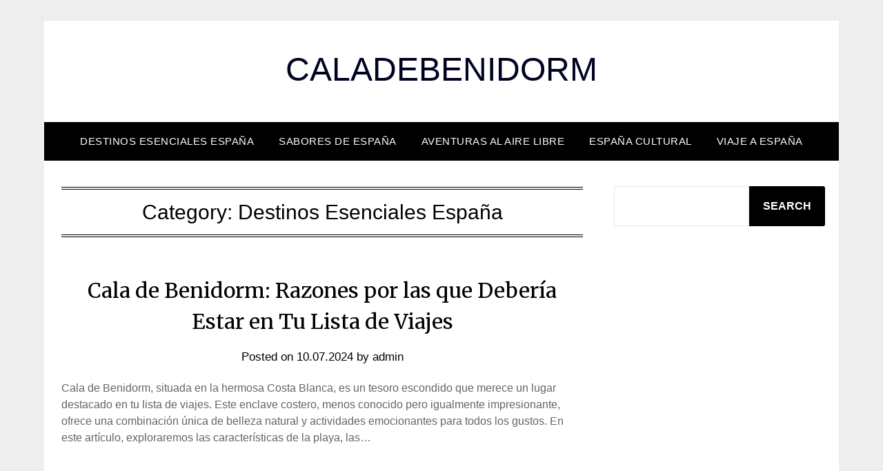

--- FILE ---
content_type: text/html; charset=UTF-8
request_url: https://caladebenidorm.com/category/destinos-esenciales-espana/
body_size: 11232
content:
<!doctype html>
<html lang="en-US">
<head>
	<meta charset="UTF-8">
	<meta name="viewport" content="width=device-width, initial-scale=1">
	<link rel="profile" href="https://gmpg.org/xfn/11">
	<meta name='robots' content='index, follow, max-image-preview:large, max-snippet:-1, max-video-preview:-1' />
	<style>img:is([sizes="auto" i], [sizes^="auto," i]) { contain-intrinsic-size: 3000px 1500px }</style>
	
	<!-- This site is optimized with the Yoast SEO plugin v23.1 - https://yoast.com/wordpress/plugins/seo/ -->
	<title>Destinos Esenciales España Архіви - CALADEBENIDORM</title>
	<link rel="canonical" href="https://caladebenidorm.com/category/destinos-esenciales-espana/" />
	<link rel="next" href="https://caladebenidorm.com/category/destinos-esenciales-espana/page/2/" />
	<meta property="og:locale" content="en_US" />
	<meta property="og:type" content="article" />
	<meta property="og:title" content="Destinos Esenciales España Архіви - CALADEBENIDORM" />
	<meta property="og:url" content="https://caladebenidorm.com/category/destinos-esenciales-espana/" />
	<meta property="og:site_name" content="CALADEBENIDORM" />
	<meta name="twitter:card" content="summary_large_image" />
	<script type="application/ld+json" class="yoast-schema-graph">{"@context":"https://schema.org","@graph":[{"@type":"CollectionPage","@id":"https://caladebenidorm.com/category/destinos-esenciales-espana/","url":"https://caladebenidorm.com/category/destinos-esenciales-espana/","name":"Destinos Esenciales España Архіви - CALADEBENIDORM","isPartOf":{"@id":"https://caladebenidorm.com/#website"},"breadcrumb":{"@id":"https://caladebenidorm.com/category/destinos-esenciales-espana/#breadcrumb"},"inLanguage":"en-US"},{"@type":"BreadcrumbList","@id":"https://caladebenidorm.com/category/destinos-esenciales-espana/#breadcrumb","itemListElement":[{"@type":"ListItem","position":1,"name":"Головна","item":"https://caladebenidorm.com/"},{"@type":"ListItem","position":2,"name":"Destinos Esenciales España"}]},{"@type":"WebSite","@id":"https://caladebenidorm.com/#website","url":"https://caladebenidorm.com/","name":"CALADEBENIDORM","description":"","potentialAction":[{"@type":"SearchAction","target":{"@type":"EntryPoint","urlTemplate":"https://caladebenidorm.com/?s={search_term_string}"},"query-input":"required name=search_term_string"}],"inLanguage":"en-US"}]}</script>
	<!-- / Yoast SEO plugin. -->


<link rel='dns-prefetch' href='//fonts.googleapis.com' />
<link rel="alternate" type="application/rss+xml" title="CALADEBENIDORM &raquo; Feed" href="https://caladebenidorm.com/feed/" />
<link rel="alternate" type="application/rss+xml" title="CALADEBENIDORM &raquo; Comments Feed" href="https://caladebenidorm.com/comments/feed/" />
<link rel="alternate" type="application/rss+xml" title="CALADEBENIDORM &raquo; Destinos Esenciales España Category Feed" href="https://caladebenidorm.com/category/destinos-esenciales-espana/feed/" />
<script type="text/javascript">
/* <![CDATA[ */
window._wpemojiSettings = {"baseUrl":"https:\/\/s.w.org\/images\/core\/emoji\/15.1.0\/72x72\/","ext":".png","svgUrl":"https:\/\/s.w.org\/images\/core\/emoji\/15.1.0\/svg\/","svgExt":".svg","source":{"concatemoji":"http:\/\/caladebenidorm.com\/wp-includes\/js\/wp-emoji-release.min.js?ver=6.8.1"}};
/*! This file is auto-generated */
!function(i,n){var o,s,e;function c(e){try{var t={supportTests:e,timestamp:(new Date).valueOf()};sessionStorage.setItem(o,JSON.stringify(t))}catch(e){}}function p(e,t,n){e.clearRect(0,0,e.canvas.width,e.canvas.height),e.fillText(t,0,0);var t=new Uint32Array(e.getImageData(0,0,e.canvas.width,e.canvas.height).data),r=(e.clearRect(0,0,e.canvas.width,e.canvas.height),e.fillText(n,0,0),new Uint32Array(e.getImageData(0,0,e.canvas.width,e.canvas.height).data));return t.every(function(e,t){return e===r[t]})}function u(e,t,n){switch(t){case"flag":return n(e,"\ud83c\udff3\ufe0f\u200d\u26a7\ufe0f","\ud83c\udff3\ufe0f\u200b\u26a7\ufe0f")?!1:!n(e,"\ud83c\uddfa\ud83c\uddf3","\ud83c\uddfa\u200b\ud83c\uddf3")&&!n(e,"\ud83c\udff4\udb40\udc67\udb40\udc62\udb40\udc65\udb40\udc6e\udb40\udc67\udb40\udc7f","\ud83c\udff4\u200b\udb40\udc67\u200b\udb40\udc62\u200b\udb40\udc65\u200b\udb40\udc6e\u200b\udb40\udc67\u200b\udb40\udc7f");case"emoji":return!n(e,"\ud83d\udc26\u200d\ud83d\udd25","\ud83d\udc26\u200b\ud83d\udd25")}return!1}function f(e,t,n){var r="undefined"!=typeof WorkerGlobalScope&&self instanceof WorkerGlobalScope?new OffscreenCanvas(300,150):i.createElement("canvas"),a=r.getContext("2d",{willReadFrequently:!0}),o=(a.textBaseline="top",a.font="600 32px Arial",{});return e.forEach(function(e){o[e]=t(a,e,n)}),o}function t(e){var t=i.createElement("script");t.src=e,t.defer=!0,i.head.appendChild(t)}"undefined"!=typeof Promise&&(o="wpEmojiSettingsSupports",s=["flag","emoji"],n.supports={everything:!0,everythingExceptFlag:!0},e=new Promise(function(e){i.addEventListener("DOMContentLoaded",e,{once:!0})}),new Promise(function(t){var n=function(){try{var e=JSON.parse(sessionStorage.getItem(o));if("object"==typeof e&&"number"==typeof e.timestamp&&(new Date).valueOf()<e.timestamp+604800&&"object"==typeof e.supportTests)return e.supportTests}catch(e){}return null}();if(!n){if("undefined"!=typeof Worker&&"undefined"!=typeof OffscreenCanvas&&"undefined"!=typeof URL&&URL.createObjectURL&&"undefined"!=typeof Blob)try{var e="postMessage("+f.toString()+"("+[JSON.stringify(s),u.toString(),p.toString()].join(",")+"));",r=new Blob([e],{type:"text/javascript"}),a=new Worker(URL.createObjectURL(r),{name:"wpTestEmojiSupports"});return void(a.onmessage=function(e){c(n=e.data),a.terminate(),t(n)})}catch(e){}c(n=f(s,u,p))}t(n)}).then(function(e){for(var t in e)n.supports[t]=e[t],n.supports.everything=n.supports.everything&&n.supports[t],"flag"!==t&&(n.supports.everythingExceptFlag=n.supports.everythingExceptFlag&&n.supports[t]);n.supports.everythingExceptFlag=n.supports.everythingExceptFlag&&!n.supports.flag,n.DOMReady=!1,n.readyCallback=function(){n.DOMReady=!0}}).then(function(){return e}).then(function(){var e;n.supports.everything||(n.readyCallback(),(e=n.source||{}).concatemoji?t(e.concatemoji):e.wpemoji&&e.twemoji&&(t(e.twemoji),t(e.wpemoji)))}))}((window,document),window._wpemojiSettings);
/* ]]> */
</script>
<style id='wp-emoji-styles-inline-css' type='text/css'>

	img.wp-smiley, img.emoji {
		display: inline !important;
		border: none !important;
		box-shadow: none !important;
		height: 1em !important;
		width: 1em !important;
		margin: 0 0.07em !important;
		vertical-align: -0.1em !important;
		background: none !important;
		padding: 0 !important;
	}
</style>
<link rel='stylesheet' id='wp-block-library-css' href="https://caladebenidorm.com/wp-includes/css/dist/block-library/style.min.css?ver=6.8.1" type='text/css' media='all' />
<style id='classic-theme-styles-inline-css' type='text/css'>
/*! This file is auto-generated */
.wp-block-button__link{color:#fff;background-color:#32373c;border-radius:9999px;box-shadow:none;text-decoration:none;padding:calc(.667em + 2px) calc(1.333em + 2px);font-size:1.125em}.wp-block-file__button{background:#32373c;color:#fff;text-decoration:none}
</style>
<style id='global-styles-inline-css' type='text/css'>
:root{--wp--preset--aspect-ratio--square: 1;--wp--preset--aspect-ratio--4-3: 4/3;--wp--preset--aspect-ratio--3-4: 3/4;--wp--preset--aspect-ratio--3-2: 3/2;--wp--preset--aspect-ratio--2-3: 2/3;--wp--preset--aspect-ratio--16-9: 16/9;--wp--preset--aspect-ratio--9-16: 9/16;--wp--preset--color--black: #000000;--wp--preset--color--cyan-bluish-gray: #abb8c3;--wp--preset--color--white: #ffffff;--wp--preset--color--pale-pink: #f78da7;--wp--preset--color--vivid-red: #cf2e2e;--wp--preset--color--luminous-vivid-orange: #ff6900;--wp--preset--color--luminous-vivid-amber: #fcb900;--wp--preset--color--light-green-cyan: #7bdcb5;--wp--preset--color--vivid-green-cyan: #00d084;--wp--preset--color--pale-cyan-blue: #8ed1fc;--wp--preset--color--vivid-cyan-blue: #0693e3;--wp--preset--color--vivid-purple: #9b51e0;--wp--preset--gradient--vivid-cyan-blue-to-vivid-purple: linear-gradient(135deg,rgba(6,147,227,1) 0%,rgb(155,81,224) 100%);--wp--preset--gradient--light-green-cyan-to-vivid-green-cyan: linear-gradient(135deg,rgb(122,220,180) 0%,rgb(0,208,130) 100%);--wp--preset--gradient--luminous-vivid-amber-to-luminous-vivid-orange: linear-gradient(135deg,rgba(252,185,0,1) 0%,rgba(255,105,0,1) 100%);--wp--preset--gradient--luminous-vivid-orange-to-vivid-red: linear-gradient(135deg,rgba(255,105,0,1) 0%,rgb(207,46,46) 100%);--wp--preset--gradient--very-light-gray-to-cyan-bluish-gray: linear-gradient(135deg,rgb(238,238,238) 0%,rgb(169,184,195) 100%);--wp--preset--gradient--cool-to-warm-spectrum: linear-gradient(135deg,rgb(74,234,220) 0%,rgb(151,120,209) 20%,rgb(207,42,186) 40%,rgb(238,44,130) 60%,rgb(251,105,98) 80%,rgb(254,248,76) 100%);--wp--preset--gradient--blush-light-purple: linear-gradient(135deg,rgb(255,206,236) 0%,rgb(152,150,240) 100%);--wp--preset--gradient--blush-bordeaux: linear-gradient(135deg,rgb(254,205,165) 0%,rgb(254,45,45) 50%,rgb(107,0,62) 100%);--wp--preset--gradient--luminous-dusk: linear-gradient(135deg,rgb(255,203,112) 0%,rgb(199,81,192) 50%,rgb(65,88,208) 100%);--wp--preset--gradient--pale-ocean: linear-gradient(135deg,rgb(255,245,203) 0%,rgb(182,227,212) 50%,rgb(51,167,181) 100%);--wp--preset--gradient--electric-grass: linear-gradient(135deg,rgb(202,248,128) 0%,rgb(113,206,126) 100%);--wp--preset--gradient--midnight: linear-gradient(135deg,rgb(2,3,129) 0%,rgb(40,116,252) 100%);--wp--preset--font-size--small: 13px;--wp--preset--font-size--medium: 20px;--wp--preset--font-size--large: 36px;--wp--preset--font-size--x-large: 42px;--wp--preset--spacing--20: 0.44rem;--wp--preset--spacing--30: 0.67rem;--wp--preset--spacing--40: 1rem;--wp--preset--spacing--50: 1.5rem;--wp--preset--spacing--60: 2.25rem;--wp--preset--spacing--70: 3.38rem;--wp--preset--spacing--80: 5.06rem;--wp--preset--shadow--natural: 6px 6px 9px rgba(0, 0, 0, 0.2);--wp--preset--shadow--deep: 12px 12px 50px rgba(0, 0, 0, 0.4);--wp--preset--shadow--sharp: 6px 6px 0px rgba(0, 0, 0, 0.2);--wp--preset--shadow--outlined: 6px 6px 0px -3px rgba(255, 255, 255, 1), 6px 6px rgba(0, 0, 0, 1);--wp--preset--shadow--crisp: 6px 6px 0px rgba(0, 0, 0, 1);}:where(.is-layout-flex){gap: 0.5em;}:where(.is-layout-grid){gap: 0.5em;}body .is-layout-flex{display: flex;}.is-layout-flex{flex-wrap: wrap;align-items: center;}.is-layout-flex > :is(*, div){margin: 0;}body .is-layout-grid{display: grid;}.is-layout-grid > :is(*, div){margin: 0;}:where(.wp-block-columns.is-layout-flex){gap: 2em;}:where(.wp-block-columns.is-layout-grid){gap: 2em;}:where(.wp-block-post-template.is-layout-flex){gap: 1.25em;}:where(.wp-block-post-template.is-layout-grid){gap: 1.25em;}.has-black-color{color: var(--wp--preset--color--black) !important;}.has-cyan-bluish-gray-color{color: var(--wp--preset--color--cyan-bluish-gray) !important;}.has-white-color{color: var(--wp--preset--color--white) !important;}.has-pale-pink-color{color: var(--wp--preset--color--pale-pink) !important;}.has-vivid-red-color{color: var(--wp--preset--color--vivid-red) !important;}.has-luminous-vivid-orange-color{color: var(--wp--preset--color--luminous-vivid-orange) !important;}.has-luminous-vivid-amber-color{color: var(--wp--preset--color--luminous-vivid-amber) !important;}.has-light-green-cyan-color{color: var(--wp--preset--color--light-green-cyan) !important;}.has-vivid-green-cyan-color{color: var(--wp--preset--color--vivid-green-cyan) !important;}.has-pale-cyan-blue-color{color: var(--wp--preset--color--pale-cyan-blue) !important;}.has-vivid-cyan-blue-color{color: var(--wp--preset--color--vivid-cyan-blue) !important;}.has-vivid-purple-color{color: var(--wp--preset--color--vivid-purple) !important;}.has-black-background-color{background-color: var(--wp--preset--color--black) !important;}.has-cyan-bluish-gray-background-color{background-color: var(--wp--preset--color--cyan-bluish-gray) !important;}.has-white-background-color{background-color: var(--wp--preset--color--white) !important;}.has-pale-pink-background-color{background-color: var(--wp--preset--color--pale-pink) !important;}.has-vivid-red-background-color{background-color: var(--wp--preset--color--vivid-red) !important;}.has-luminous-vivid-orange-background-color{background-color: var(--wp--preset--color--luminous-vivid-orange) !important;}.has-luminous-vivid-amber-background-color{background-color: var(--wp--preset--color--luminous-vivid-amber) !important;}.has-light-green-cyan-background-color{background-color: var(--wp--preset--color--light-green-cyan) !important;}.has-vivid-green-cyan-background-color{background-color: var(--wp--preset--color--vivid-green-cyan) !important;}.has-pale-cyan-blue-background-color{background-color: var(--wp--preset--color--pale-cyan-blue) !important;}.has-vivid-cyan-blue-background-color{background-color: var(--wp--preset--color--vivid-cyan-blue) !important;}.has-vivid-purple-background-color{background-color: var(--wp--preset--color--vivid-purple) !important;}.has-black-border-color{border-color: var(--wp--preset--color--black) !important;}.has-cyan-bluish-gray-border-color{border-color: var(--wp--preset--color--cyan-bluish-gray) !important;}.has-white-border-color{border-color: var(--wp--preset--color--white) !important;}.has-pale-pink-border-color{border-color: var(--wp--preset--color--pale-pink) !important;}.has-vivid-red-border-color{border-color: var(--wp--preset--color--vivid-red) !important;}.has-luminous-vivid-orange-border-color{border-color: var(--wp--preset--color--luminous-vivid-orange) !important;}.has-luminous-vivid-amber-border-color{border-color: var(--wp--preset--color--luminous-vivid-amber) !important;}.has-light-green-cyan-border-color{border-color: var(--wp--preset--color--light-green-cyan) !important;}.has-vivid-green-cyan-border-color{border-color: var(--wp--preset--color--vivid-green-cyan) !important;}.has-pale-cyan-blue-border-color{border-color: var(--wp--preset--color--pale-cyan-blue) !important;}.has-vivid-cyan-blue-border-color{border-color: var(--wp--preset--color--vivid-cyan-blue) !important;}.has-vivid-purple-border-color{border-color: var(--wp--preset--color--vivid-purple) !important;}.has-vivid-cyan-blue-to-vivid-purple-gradient-background{background: var(--wp--preset--gradient--vivid-cyan-blue-to-vivid-purple) !important;}.has-light-green-cyan-to-vivid-green-cyan-gradient-background{background: var(--wp--preset--gradient--light-green-cyan-to-vivid-green-cyan) !important;}.has-luminous-vivid-amber-to-luminous-vivid-orange-gradient-background{background: var(--wp--preset--gradient--luminous-vivid-amber-to-luminous-vivid-orange) !important;}.has-luminous-vivid-orange-to-vivid-red-gradient-background{background: var(--wp--preset--gradient--luminous-vivid-orange-to-vivid-red) !important;}.has-very-light-gray-to-cyan-bluish-gray-gradient-background{background: var(--wp--preset--gradient--very-light-gray-to-cyan-bluish-gray) !important;}.has-cool-to-warm-spectrum-gradient-background{background: var(--wp--preset--gradient--cool-to-warm-spectrum) !important;}.has-blush-light-purple-gradient-background{background: var(--wp--preset--gradient--blush-light-purple) !important;}.has-blush-bordeaux-gradient-background{background: var(--wp--preset--gradient--blush-bordeaux) !important;}.has-luminous-dusk-gradient-background{background: var(--wp--preset--gradient--luminous-dusk) !important;}.has-pale-ocean-gradient-background{background: var(--wp--preset--gradient--pale-ocean) !important;}.has-electric-grass-gradient-background{background: var(--wp--preset--gradient--electric-grass) !important;}.has-midnight-gradient-background{background: var(--wp--preset--gradient--midnight) !important;}.has-small-font-size{font-size: var(--wp--preset--font-size--small) !important;}.has-medium-font-size{font-size: var(--wp--preset--font-size--medium) !important;}.has-large-font-size{font-size: var(--wp--preset--font-size--large) !important;}.has-x-large-font-size{font-size: var(--wp--preset--font-size--x-large) !important;}
:where(.wp-block-post-template.is-layout-flex){gap: 1.25em;}:where(.wp-block-post-template.is-layout-grid){gap: 1.25em;}
:where(.wp-block-columns.is-layout-flex){gap: 2em;}:where(.wp-block-columns.is-layout-grid){gap: 2em;}
:root :where(.wp-block-pullquote){font-size: 1.5em;line-height: 1.6;}
</style>
<link rel='stylesheet' id='responsive-blog-era-parent-style-css' href="https://caladebenidorm.com/wp-content/themes/responsiveblogily/style.css?ver=6.8.1" type='text/css' media='all' />
<link rel='stylesheet' id='responsive-blog-era-fonts-css' href="https://caladebenidorm.com/wp-content/fonts/3077325c1739571fd8726a16b189e970.css?ver=1.0" type='text/css' media='all' />
<link rel='stylesheet' id='font-awesome-css' href="https://caladebenidorm.com/wp-content/themes/responsiveblogily/css/font-awesome.min.css?ver=6.8.1" type='text/css' media='all' />
<link rel='stylesheet' id='responsiveblogily-style-css' href="https://caladebenidorm.com/wp-content/themes/responsive-blog-era/style.css?ver=6.8.1" type='text/css' media='all' />
<link rel='stylesheet' id='responsiveblogily-google-fonts-css' href='//fonts.googleapis.com/css?family=Lato%3A300%2C400%2C700%2C900%7CMerriweather%3A400%2C700&#038;ver=6.8.1' type='text/css' media='all' />
<script type="text/javascript" src="https://caladebenidorm.com/wp-includes/js/jquery/jquery.min.js?ver=3.7.1" id="jquery-core-js"></script>
<script type="text/javascript" src="https://caladebenidorm.com/wp-includes/js/jquery/jquery-migrate.min.js?ver=3.4.1" id="jquery-migrate-js"></script>
<link rel="https://api.w.org/" href="https://caladebenidorm.com/wp-json/" /><link rel="alternate" title="JSON" type="application/json" href="https://caladebenidorm.com/wp-json/wp/v2/categories/4" /><link rel="EditURI" type="application/rsd+xml" title="RSD" href="https://caladebenidorm.com/xmlrpc.php?rsd" />
<meta name="generator" content="WordPress 6.8.1" />
		<meta charset="utf-8">
		<meta name="author" content="admin">
		<meta name="classification" content="Aventuras al Aire Libre, Destinos Esenciales España, España Cultural, Sabores de España, Uncategorized, Viaje a España">
		<meta name="copyright" content="Copyright CALADEBENIDORM - All rights Reserved.">
		<meta name="designer" content="ThemeEverest">
		<meta name="distribution" content="Global">
		<meta name="language" content="en-US">
		<meta name="publisher" content="CALADEBENIDORM">
		<meta name="rating" content="General">
		<meta name="resource-type" content="Document">
		<meta name="revisit-after" content="3">
		<meta name="subject" content="Aventuras al Aire Libre, Destinos Esenciales España, España Cultural, Sabores de España, Uncategorized, Viaje a España">
		<meta name="template" content="Responsive Blog Era">
		<meta name="robots" content="index,follow">
		<meta name="ahrefs-site-verification" content="335f5f0dc8983138b4d48968be95f45f7543b29a9c02406d0583f0d44baec443">

		<style type="text/css">
			.website-content { background: ; }
			body, .site, .swidgets-wrap h3, .post-data-text { background: ; }
			.site-title a, .site-description { color: ; }
			.site-branding { background-color:  !important; }
			.main-navigation ul li a, .main-navigation ul li .sub-arrow, .super-menu .toggle-mobile-menu,.toggle-mobile-menu:before, .mobile-menu-active .smenu-hide { color: ; }
			#smobile-menu.show .main-navigation ul ul.children.active, #smobile-menu.show .main-navigation ul ul.sub-menu.active, #smobile-menu.show .main-navigation ul li, .smenu-hide.toggle-mobile-menu.menu-toggle, #smobile-menu.show .main-navigation ul li, .primary-menu ul li ul.children li, .primary-menu ul li ul.sub-menu li, .primary-menu .pmenu, .super-menu { border-color: ; border-bottom-color: ; }
			#secondary .widget h3, #secondary .widget h3 a, #secondary .widget h4, #secondary .widget h1, #secondary .widget h2, #secondary .widget h5, #secondary .widget h6 { color: ; }
			#secondary .widget a, #secondary a, #secondary .widget li a , #secondary span.sub-arrow{ color: ; }
			#secondary, #secondary .widget, #secondary .widget p, #secondary .widget li, .widget time.rpwe-time.published { color: ; }
			#secondary .swidgets-wrap, #secondary .widget ul li, .featured-sidebar .search-field { border-color: ; }
			.site-info, .footer-column-three input.search-submit, .footer-column-three p, .footer-column-three li, .footer-column-three td, .footer-column-three th, .footer-column-three caption { color: ; }
			.footer-column-three h3, .footer-column-three h4, .footer-column-three h5, .footer-column-three h6, .footer-column-three h1, .footer-column-three h2, .footer-column-three h4, .footer-column-three h3 a { color: ; }
			.footer-column-three a, .footer-column-three li a, .footer-column-three .widget a, .footer-column-three .sub-arrow { color: ; }
			.footer-column-three h3:after { background: ; }
			.site-info, .widget ul li, .footer-column-three input.search-field, .footer-column-three input.search-submit { border-color: ; }
			.site-footer { background-color: ; }
			.featured-sidebar .widget_search input.search-submit{ background: ; }
			.archive .page-header h1, .blogposts-list h2 a, .blogposts-list h2 a:hover, .blogposts-list h2 a:active, .search-results h1.page-title { color: ; }
			.blogposts-list .post-data-text, .blogposts-list .post-data-text a{ color: ; }
			.blogposts-list p { color: ; }
			.page-numbers li a, .blogposts-list .blogpost-button { background: ; }
			.page-numbers li a, .blogposts-list .blogpost-button, span.page-numbers.dots, .page-numbers.current, .page-numbers li a:hover { color: ; }
			.archive .page-header h1, .search-results h1.page-title, .blogposts-list.fbox, span.page-numbers.dots, .page-numbers li a, .page-numbers.current { border-color: ; }
			.blogposts-list .post-data-divider { background: ; }
			.page .comments-area .comment-author, .page .comments-area .comment-author a, .page .comments-area .comments-title, .page .content-area h1, .page .content-area h2, .page .content-area h3, .page .content-area h4, .page .content-area h5, .page .content-area h6, .page .content-area th, .single  .comments-area .comment-author, .single .comments-area .comment-author a, .single .comments-area .comments-title, .single .content-area h1, .single .content-area h2, .single .content-area h3, .single .content-area h4, .single .content-area h5, .single .content-area h6, .single .content-area th, .search-no-results h1, .error404 h1 { color: ; }
			.single .post-data-text, .page .post-data-text, .page .post-data-text a, .single .post-data-text a, .comments-area .comment-meta .comment-metadata a { color: ; }
			.page .content-area p, .page article, .page .content-area table, .page .content-area dd, .page .content-area dt, .page .content-area address, .page .content-area .entry-content, .page .content-area li, .page .content-area ol, .single .content-area p, .single article, .single .content-area table, .single .content-area dd, .single .content-area dt, .single .content-area address, .single .entry-content, .single .content-area li, .single .content-area ol, .search-no-results .page-content p { color: ; }
			.single .entry-content a, .page .entry-content a, .comment-content a, .comments-area .reply a, .logged-in-as a, .comments-area .comment-respond a { color: ; }
			.comments-area p.form-submit input { background: ; }
			.error404 .page-content p, .error404 input.search-submit, .search-no-results input.search-submit { color: ; }
			.page .comments-area, .page article.fbox, .page article tr, .page .comments-area ol.comment-list ol.children li, .page .comments-area ol.comment-list .comment, .single .comments-area, .single article.fbox, .single article tr, .comments-area ol.comment-list ol.children li, .comments-area ol.comment-list .comment, .error404 main#main, .error404 .search-form label, .search-no-results .search-form label, .error404 input.search-submit, .search-no-results input.search-submit, .error404 main#main, .search-no-results section.fbox.no-results.not-found, .archive .page-header h1{ border-color: ; }
			.single .post-data-divider, .page .post-data-divider { background: ; }
			.single .comments-area p.form-submit input, .page .comments-area p.form-submit input { color: ; }
			.bottom-header-wrapper { padding-top: px; }
			.bottom-header-wrapper { padding-bottom: px; }
			.bottom-header-wrapper { background: ; }
			.bottom-header-wrapper *{ color: ; }
			.header-widget a, .header-widget li a, .header-widget i.fa { color: ; }
			.header-widget, .header-widget p, .header-widget li, .header-widget .textwidget { color: ; }
			.header-widget .widget-title, .header-widget h1, .header-widget h3, .header-widget h2, .header-widget h4, .header-widget h5, .header-widget h6{ color: ; }
			.header-widget.swidgets-wrap, .header-widget ul li, .header-widget .search-field { border-color: ; }
			.header-widgets-wrapper .swidgets-wrap{ background: ; }
			.primary-menu .pmenu, .super-menu, #smobile-menu, .primary-menu ul li ul.children, .primary-menu ul li ul.sub-menu, div#smobile-menu { background-color: ; }
			#secondary .swidgets-wrap{ background: ; }
			#secondary .swidget { border-color: ; }
			.archive article.fbox, .search-results article.fbox, .blog article.fbox { background: ; }
			.comments-area, .single article.fbox, .page article.fbox { background: ; }

			
		</style>
	
		<style type="text/css">


			.website-content { background: ; }

			body, .site, .swidgets-wrap h3, .post-data-text { background: ; }
			.site-title a, .site-description { color: ; }
			.site-branding { background-color:  !important; }
			.main-navigation ul li a, .main-navigation ul li .sub-arrow, .super-menu .toggle-mobile-menu,.toggle-mobile-menu:before, .mobile-menu-active .smenu-hide { color: ; }
			#smobile-menu.show .main-navigation ul ul.children.active, #smobile-menu.show .main-navigation ul ul.sub-menu.active, #smobile-menu.show .main-navigation ul li, .smenu-hide.toggle-mobile-menu.menu-toggle, #smobile-menu.show .main-navigation ul li, .primary-menu ul li ul.children li, .primary-menu ul li ul.sub-menu li, .primary-menu .pmenu, .super-menu { border-color: ; border-bottom-color: ; }
			#secondary .widget h3, #secondary .widget h3 a, #secondary .widget h4, #secondary .widget h1, #secondary .widget h2, #secondary .widget h5, #secondary .widget h6 { color: ; }
			#secondary .widget a, #secondary a, #secondary .widget li a , #secondary span.sub-arrow{ color: ; }
			#secondary, #secondary .widget, #secondary .widget p, #secondary .widget li, .widget time.rpwe-time.published { color: ; }
			#secondary .swidgets-wrap, #secondary .widget ul li, .featured-sidebar .search-field { border-color: ; }
			.site-info, .footer-column-three input.search-submit, .footer-column-three p, .footer-column-three li, .footer-column-three td, .footer-column-three th, .footer-column-three caption { color: ; }
			.footer-column-three h3, .footer-column-three h4, .footer-column-three h5, .footer-column-three h6, .footer-column-three h1, .footer-column-three h2, .footer-column-three h4, .footer-column-three h3 a { color: ; }
			.footer-column-three a, .footer-column-three li a, .footer-column-three .widget a, .footer-column-three .sub-arrow { color: ; }
			.footer-column-three h3:after { background: ; }
			.site-info, .widget ul li, .footer-column-three input.search-field, .footer-column-three input.search-submit { border-color: ; }
			.site-footer { background-color: ; }
					.featured-sidebar .widget_search input.search-submit{ background: ; }

			.archive .page-header h1, .blogposts-list h2 a, .blogposts-list h2 a:hover, .blogposts-list h2 a:active, .search-results h1.page-title { color: ; }
			.blogposts-list .post-data-text, .blogposts-list .post-data-text a{ color: ; }
			.blogposts-list p { color: ; }
			.page-numbers li a, .blogposts-list .blogpost-button { background: ; }
			.page-numbers li a, .blogposts-list .blogpost-button, span.page-numbers.dots, .page-numbers.current, .page-numbers li a:hover { color: ; }
			.archive .page-header h1, .search-results h1.page-title, .blogposts-list.fbox, span.page-numbers.dots, .page-numbers li a, .page-numbers.current { border-color: ; }
			.blogposts-list .post-data-divider { background: ; }
			.page .comments-area .comment-author, .page .comments-area .comment-author a, .page .comments-area .comments-title, .page .content-area h1, .page .content-area h2, .page .content-area h3, .page .content-area h4, .page .content-area h5, .page .content-area h6, .page .content-area th, .single  .comments-area .comment-author, .single .comments-area .comment-author a, .single .comments-area .comments-title, .single .content-area h1, .single .content-area h2, .single .content-area h3, .single .content-area h4, .single .content-area h5, .single .content-area h6, .single .content-area th, .search-no-results h1, .error404 h1 { color: ; }
			.single .post-data-text, .page .post-data-text, .page .post-data-text a, .single .post-data-text a, .comments-area .comment-meta .comment-metadata a { color: ; }
			.page .content-area p, .page article, .page .content-area table, .page .content-area dd, .page .content-area dt, .page .content-area address, .page .content-area .entry-content, .page .content-area li, .page .content-area ol, .single .content-area p, .single article, .single .content-area table, .single .content-area dd, .single .content-area dt, .single .content-area address, .single .entry-content, .single .content-area li, .single .content-area ol, .search-no-results .page-content p { color: ; }
			.single .entry-content a, .page .entry-content a, .comment-content a, .comments-area .reply a, .logged-in-as a, .comments-area .comment-respond a { color: ; }
			.comments-area p.form-submit input { background: ; }
			.error404 .page-content p, .error404 input.search-submit, .search-no-results input.search-submit { color: ; }
			.page .comments-area, .page article.fbox, .page article tr, .page .comments-area ol.comment-list ol.children li, .page .comments-area ol.comment-list .comment, .single .comments-area, .single article.fbox, .single article tr, .comments-area ol.comment-list ol.children li, .comments-area ol.comment-list .comment, .error404 main#main, .error404 .search-form label, .search-no-results .search-form label, .error404 input.search-submit, .search-no-results input.search-submit, .error404 main#main, .search-no-results section.fbox.no-results.not-found, .archive .page-header h1{ border-color: ; }
			.single .post-data-divider, .page .post-data-divider { background: ; }
			.single .comments-area p.form-submit input, .page .comments-area p.form-submit input { color: ; }
			.bottom-header-wrapper { padding-top: px; }
			.bottom-header-wrapper { padding-bottom: px; }
			.bottom-header-wrapper { background: ; }
			.bottom-header-wrapper *{ color: ; }
			.header-widget a, .header-widget li a, .header-widget i.fa { color: ; }
			.header-widget, .header-widget p, .header-widget li, .header-widget .textwidget { color: ; }
			.header-widget .widget-title, .header-widget h1, .header-widget h3, .header-widget h2, .header-widget h4, .header-widget h5, .header-widget h6{ color: ; }
			.header-widget.swidgets-wrap, .header-widget ul li, .header-widget .search-field { border-color: ; }


			.header-widgets-wrapper .swidgets-wrap{ background: ; }
			.primary-menu .pmenu, .super-menu, #smobile-menu, .primary-menu ul li ul.children, .primary-menu ul li ul.sub-menu { background-color: ; }
			#secondary .swidgets-wrap{ background: ; }
			#secondary .swidget { border-color: ; }
			.archive article.fbox, .search-results article.fbox, .blog article.fbox { background: ; }


			.comments-area, .single article.fbox, .page article.fbox { background: ; }
		</style>
		</head>

<body class="archive category category-destinos-esenciales-espana category-4 wp-theme-responsiveblogily wp-child-theme-responsive-blog-era hfeed masthead-fixed">
 
<a class="skip-link screen-reader-text" href="#content">
Skip to content</a>

	<div id="page" class="site">

		<header id="masthead" class="sheader site-header clearfix">
			<div class="content-wrap">

				
					<div class="site-branding">

													<p class="site-title"><a href="https://caladebenidorm.com/" rel="home">CALADEBENIDORM</a></p>
							
						</div><!-- .site-branding -->

						
					</div>

					<nav id="primary-site-navigation" class="primary-menu main-navigation clearfix">

						<a href="#" id="pull" class="smenu-hide toggle-mobile-menu menu-toggle" aria-controls="secondary-menu" aria-expanded="false">Menu</a>

						<div class="content-wrap text-center">
							<div class="center-main-menu">
								<div class="menu-primary-container"><ul id="primary-menu" class="pmenu"><li id="menu-item-46" class="menu-item menu-item-type-taxonomy menu-item-object-category current-menu-item menu-item-46"><a href="https://caladebenidorm.com/category/destinos-esenciales-espana/" aria-current="page">Destinos Esenciales España</a></li>
<li id="menu-item-47" class="menu-item menu-item-type-taxonomy menu-item-object-category menu-item-47"><a href="https://caladebenidorm.com/category/sabores-de-espana/">Sabores de España</a></li>
<li id="menu-item-48" class="menu-item menu-item-type-taxonomy menu-item-object-category menu-item-48"><a href="https://caladebenidorm.com/category/aventuras-al-aire-libre/">Aventuras al Aire Libre</a></li>
<li id="menu-item-49" class="menu-item menu-item-type-taxonomy menu-item-object-category menu-item-49"><a href="https://caladebenidorm.com/category/espana-cultural/">España Cultural</a></li>
<li id="menu-item-50" class="menu-item menu-item-type-taxonomy menu-item-object-category menu-item-50"><a href="https://caladebenidorm.com/category/viaje-a-espana/">Viaje a España</a></li>
</ul></div>								</div>
							</div>

						</nav><!-- #primary-site-navigation -->
						<div class="content-wrap">

							<div class="super-menu clearfix">
								<div class="super-menu-inner">
									<a href="#" id="pull" class="toggle-mobile-menu menu-toggle" aria-controls="secondary-menu" aria-expanded="false">Menu</a>
								</div>
							</div>
						</div>
						<div id="mobile-menu-overlay"></div>

					</header>
					<!-- Image banner -->
					
					<!-- Image banner -->

					<div id="content" class="site-content clearfix">
						<div class="content-wrap">
							<div class="website-content">

	<div id="primary" class="featured-content content-area">
		<main id="main" class="site-main">

		
			<header class="fbox page-header">
				<h1 class="page-title">Category: <span>Destinos Esenciales España</span></h1>			</header><!-- .page-header -->

			<article id="post-222" class="posts-entry fbox blogposts-list post-222 post type-post status-publish format-standard hentry category-destinos-esenciales-espana">
	
	<header class="entry-header">
		<h2 class="entry-title"><a href="https://caladebenidorm.com/exploring-cala-de-benidorm-a-hidden-gem-on-the-costa-blanca/" rel="bookmark">Cala de Benidorm: Razones por las que Debería Estar en Tu Lista de Viajes</a></h2>		<div class="entry-meta">
			<div class="blog-data-wrapper">
				<div class="post-data-divider"></div>
				<div class="post-data-positioning">
					<div class="post-data-text">
						<span class="posted-on">Posted on <a href="https://caladebenidorm.com/exploring-cala-de-benidorm-a-hidden-gem-on-the-costa-blanca/" rel="bookmark"><time class="entry-date published" datetime="2024-07-10T09:18:55+03:00">10.07.2024</time><time class="updated" datetime="2024-07-10T09:31:29+03:00">10.07.2024</time></a></span><span class="byline"> by <span class="author vcard"><a class="url fn n" href="https://caladebenidorm.com/author/admin/">admin</a></span></span>					</div>
				</div>
			</div>
		</div><!-- .entry-meta -->
			</header><!-- .entry-header -->

	<div class="entry-content">
		<p>Cala de Benidorm, situada en la hermosa Costa Blanca, es un tesoro escondido que merece un lugar destacado en tu lista de viajes. Este enclave costero, menos conocido pero igualmente impresionante, ofrece una combinación única de belleza natural y actividades emocionantes para todos los gustos. En este artículo, exploraremos las características de la playa, las&#8230;</p>
		
		</div><!-- .entry-content -->


	</article><!-- #post-222 -->
<article id="post-211" class="posts-entry fbox blogposts-list post-211 post type-post status-publish format-standard hentry category-destinos-esenciales-espana">
	
	<header class="entry-header">
		<h2 class="entry-title"><a href="https://caladebenidorm.com/valencia-artes-ciencias-playas/" rel="bookmark">Valencia: Ciudad de las Artes y las Ciencias y Playas Doradas</a></h2>		<div class="entry-meta">
			<div class="blog-data-wrapper">
				<div class="post-data-divider"></div>
				<div class="post-data-positioning">
					<div class="post-data-text">
						<span class="posted-on">Posted on <a href="https://caladebenidorm.com/valencia-artes-ciencias-playas/" rel="bookmark"><time class="entry-date published updated" datetime="2024-05-30T05:27:41+03:00">30.05.2024</time></a></span><span class="byline"> by <span class="author vcard"><a class="url fn n" href="https://caladebenidorm.com/author/admin/">admin</a></span></span>					</div>
				</div>
			</div>
		</div><!-- .entry-meta -->
			</header><!-- .entry-header -->

	<div class="entry-content">
		<p>Valencia, la tercera ciudad más grande de España, es un destino turístico que combina a la perfección historia, cultura, modernidad y naturaleza. Uno de sus puntos más destacados es la Ciudad de las Artes y las Ciencias, un complejo arquitectónico futurista que se ha convertido en el emblema de la ciudad. Pero no solo eso,&#8230;</p>
		
		</div><!-- .entry-content -->


	</article><!-- #post-211 -->
<article id="post-199" class="posts-entry fbox blogposts-list post-199 post type-post status-publish format-standard hentry category-destinos-esenciales-espana">
	
	<header class="entry-header">
		<h2 class="entry-title"><a href="https://caladebenidorm.com/granada-alhambra-tesoros-musulmanes-sur-espana/" rel="bookmark">Granada y la Alhambra: Tesoros Musulmanes en el Sur de España</a></h2>		<div class="entry-meta">
			<div class="blog-data-wrapper">
				<div class="post-data-divider"></div>
				<div class="post-data-positioning">
					<div class="post-data-text">
						<span class="posted-on">Posted on <a href="https://caladebenidorm.com/granada-alhambra-tesoros-musulmanes-sur-espana/" rel="bookmark"><time class="entry-date published" datetime="2024-04-09T21:04:14+03:00">09.04.2024</time><time class="updated" datetime="2024-04-09T21:04:15+03:00">09.04.2024</time></a></span><span class="byline"> by <span class="author vcard"><a class="url fn n" href="https://caladebenidorm.com/author/admin/">admin</a></span></span>					</div>
				</div>
			</div>
		</div><!-- .entry-meta -->
			</header><!-- .entry-header -->

	<div class="entry-content">
		<p>En el corazón del sur de España se encuentra una joya arquitectónica que ha fascinado a visitantes durante siglos: la Alhambra de Granada. Este monumento, junto con la ciudad que lo alberga, nos transporta a una época de esplendor islámico en la península ibérica. En este artículo, exploraremos la historia, la belleza y los tesoros&#8230;</p>
		
		</div><!-- .entry-content -->


	</article><!-- #post-199 -->
<article id="post-185" class="posts-entry fbox blogposts-list post-185 post type-post status-publish format-standard hentry category-destinos-esenciales-espana">
	
	<header class="entry-header">
		<h2 class="entry-title"><a href="https://caladebenidorm.com/madrid-riqueza-cultural/" rel="bookmark">Madrid: Un Viaje Cultural por la Capital de España</a></h2>		<div class="entry-meta">
			<div class="blog-data-wrapper">
				<div class="post-data-divider"></div>
				<div class="post-data-positioning">
					<div class="post-data-text">
						<span class="posted-on">Posted on <a href="https://caladebenidorm.com/madrid-riqueza-cultural/" rel="bookmark"><time class="entry-date published" datetime="2024-03-05T21:40:55+02:00">05.03.2024</time><time class="updated" datetime="2024-03-05T21:40:56+02:00">05.03.2024</time></a></span><span class="byline"> by <span class="author vcard"><a class="url fn n" href="https://caladebenidorm.com/author/admin/">admin</a></span></span>					</div>
				</div>
			</div>
		</div><!-- .entry-meta -->
			</header><!-- .entry-header -->

	<div class="entry-content">
		<p>Madrid, la vibrante capital de España, es un destino que cautiva a viajeros de todo el mundo con su rica historia, su bulliciosa vida urbana y su incomparable oferta cultural. En este artículo, exploraremos las maravillas culturales que esta ciudad tiene para ofrecer, desde sus impresionantes museos hasta sus icónicos monumentos y su emocionante escena&#8230;</p>
		
		</div><!-- .entry-content -->


	</article><!-- #post-185 -->
<article id="post-173" class="posts-entry fbox blogposts-list post-173 post type-post status-publish format-standard hentry category-destinos-esenciales-espana">
	
	<header class="entry-header">
		<h2 class="entry-title"><a href="https://caladebenidorm.com/barcelona-art-architecture-beaches-ciudad-condal/" rel="bookmark">Barcelona: Arte, Arquitectura y Playas en la Ciudad Condal</a></h2>		<div class="entry-meta">
			<div class="blog-data-wrapper">
				<div class="post-data-divider"></div>
				<div class="post-data-positioning">
					<div class="post-data-text">
						<span class="posted-on">Posted on <a href="https://caladebenidorm.com/barcelona-art-architecture-beaches-ciudad-condal/" rel="bookmark"><time class="entry-date published" datetime="2024-01-23T14:25:57+02:00">23.01.2024</time><time class="updated" datetime="2024-01-23T14:25:58+02:00">23.01.2024</time></a></span><span class="byline"> by <span class="author vcard"><a class="url fn n" href="https://caladebenidorm.com/author/admin/">admin</a></span></span>					</div>
				</div>
			</div>
		</div><!-- .entry-meta -->
			</header><!-- .entry-header -->

	<div class="entry-content">
		<p>Barcelona, la Ciudad Condal, es uno de los destinos más cautivadores y vibrantes de Europa. Esta ciudad española, ubicada en la costa nordeste de la Península Ibérica, tiene mucho que ofrecer a los viajeros ávidos de arte, arquitectura y playas. Con su rica historia, arquitectura única y un ambiente cultural vibrante, Barcelona es un lugar&#8230;</p>
		
		</div><!-- .entry-content -->


	</article><!-- #post-173 -->
<article id="post-161" class="posts-entry fbox blogposts-list post-161 post type-post status-publish format-standard hentry category-destinos-esenciales-espana">
	
	<header class="entry-header">
		<h2 class="entry-title"><a href="https://caladebenidorm.com/ruta-vino-la-rioja-descubriendo-bodegas/" rel="bookmark">Ruta del Vino: Descubriendo las Bodegas de La Rioja 🍇🍷</a></h2>		<div class="entry-meta">
			<div class="blog-data-wrapper">
				<div class="post-data-divider"></div>
				<div class="post-data-positioning">
					<div class="post-data-text">
						<span class="posted-on">Posted on <a href="https://caladebenidorm.com/ruta-vino-la-rioja-descubriendo-bodegas/" rel="bookmark"><time class="entry-date published" datetime="2023-11-29T15:54:53+02:00">29.11.2023</time><time class="updated" datetime="2023-11-29T15:54:54+02:00">29.11.2023</time></a></span><span class="byline"> by <span class="author vcard"><a class="url fn n" href="https://caladebenidorm.com/author/admin/">admin</a></span></span>					</div>
				</div>
			</div>
		</div><!-- .entry-meta -->
			</header><!-- .entry-header -->

	<div class="entry-content">
		<p>Introducción: El Encanto de La Rioja y sus Bodegas 🌄 La Rioja, una región en el norte de España, es conocida por sus pintorescos paisajes, su rica historia y, por supuesto, sus vinos excepcionales. La Ruta del Vino en La Rioja es un viaje mágico que lleva a los amantes del vino a través de&#8230;</p>
		
		</div><!-- .entry-content -->


	</article><!-- #post-161 -->
<article id="post-149" class="posts-entry fbox blogposts-list post-149 post type-post status-publish format-standard hentry category-destinos-esenciales-espana">
	
	<header class="entry-header">
		<h2 class="entry-title"><a href="https://caladebenidorm.com/galicia-santiago-rias-baixas-treasures/" rel="bookmark">Tesoros de Galicia: Santiago de Compostela y Rías Baixas 🌄🍇</a></h2>		<div class="entry-meta">
			<div class="blog-data-wrapper">
				<div class="post-data-divider"></div>
				<div class="post-data-positioning">
					<div class="post-data-text">
						<span class="posted-on">Posted on <a href="https://caladebenidorm.com/galicia-santiago-rias-baixas-treasures/" rel="bookmark"><time class="entry-date published" datetime="2023-11-07T11:20:21+02:00">07.11.2023</time><time class="updated" datetime="2023-11-07T11:20:23+02:00">07.11.2023</time></a></span><span class="byline"> by <span class="author vcard"><a class="url fn n" href="https://caladebenidorm.com/author/admin/">admin</a></span></span>					</div>
				</div>
			</div>
		</div><!-- .entry-meta -->
			</header><!-- .entry-header -->

	<div class="entry-content">
		<p>Introducing Galicia Galicia, a lush, green region in the northwest corner of Spain, is often referred to as one of the country&#8217;s best-kept secrets. With its rich cultural heritage, stunning landscapes, and delicious cuisine, Galicia is a treasure trove waiting to be discovered. In this article, we&#8217;ll explore two of its most precious gems: Santiago&#8230;</p>
		
		</div><!-- .entry-content -->


	</article><!-- #post-149 -->
<article id="post-137" class="posts-entry fbox blogposts-list post-137 post type-post status-publish format-standard hentry category-destinos-esenciales-espana">
	
	<header class="entry-header">
		<h2 class="entry-title"><a href="https://caladebenidorm.com/valencia-sun-science-culture-mediterranean/" rel="bookmark">Valencia: Playas, Ciencia y Cultura en la Costa Mediterránea 🌊🔬🎭</a></h2>		<div class="entry-meta">
			<div class="blog-data-wrapper">
				<div class="post-data-divider"></div>
				<div class="post-data-positioning">
					<div class="post-data-text">
						<span class="posted-on">Posted on <a href="https://caladebenidorm.com/valencia-sun-science-culture-mediterranean/" rel="bookmark"><time class="entry-date published" datetime="2023-10-23T11:17:33+03:00">23.10.2023</time><time class="updated" datetime="2023-10-23T11:17:34+03:00">23.10.2023</time></a></span><span class="byline"> by <span class="author vcard"><a class="url fn n" href="https://caladebenidorm.com/author/admin/">admin</a></span></span>					</div>
				</div>
			</div>
		</div><!-- .entry-meta -->
			</header><!-- .entry-header -->

	<div class="entry-content">
		<p>Introducción: Descubre el Encanto de Valencia Bienvenidos a Valencia, la joya de la costa mediterránea española, donde la historia se entrelaza con la ciencia, la cultura y las playas doradas. Esta ciudad encantadora ofrece a sus visitantes una experiencia única que combina la belleza natural de sus playas, la riqueza de su patrimonio cultural y&#8230;</p>
		
		</div><!-- .entry-content -->


	</article><!-- #post-137 -->
<article id="post-127" class="posts-entry fbox blogposts-list post-127 post type-post status-publish format-standard hentry category-destinos-esenciales-espana">
	
	<header class="entry-header">
		<h2 class="entry-title"><a href="https://caladebenidorm.com/northern-spains-gems-bilbao-san-sebastian-oviedo/" rel="bookmark">Joyas del Norte: Bilbao, San Sebastián y Oviedo</a></h2>		<div class="entry-meta">
			<div class="blog-data-wrapper">
				<div class="post-data-divider"></div>
				<div class="post-data-positioning">
					<div class="post-data-text">
						<span class="posted-on">Posted on <a href="https://caladebenidorm.com/northern-spains-gems-bilbao-san-sebastian-oviedo/" rel="bookmark"><time class="entry-date published" datetime="2023-10-14T16:37:17+03:00">14.10.2023</time><time class="updated" datetime="2023-10-14T16:37:18+03:00">14.10.2023</time></a></span><span class="byline"> by <span class="author vcard"><a class="url fn n" href="https://caladebenidorm.com/author/admin/">admin</a></span></span>					</div>
				</div>
			</div>
		</div><!-- .entry-meta -->
			</header><!-- .entry-header -->

	<div class="entry-content">
		<p>The northern region of Spain is a treasure trove of cultural, culinary, and natural wonders. This article takes you on a journey through three remarkable cities that shine like gems in the north of the country: Bilbao, San Sebastián, and Oviedo. 🇪🇸 Bilbao: Where Art Meets Innovation 🎨 Guggenheim Museum: A Modern Marvel When you&#8230;</p>
		
		</div><!-- .entry-content -->


	</article><!-- #post-127 -->
<article id="post-116" class="posts-entry fbox blogposts-list post-116 post type-post status-publish format-standard hentry category-destinos-esenciales-espana">
	
	<header class="entry-header">
		<h2 class="entry-title"><a href="https://caladebenidorm.com/exploring-natural-beauty-canary-islands/" rel="bookmark">Explorando la Belleza Natural de las Islas Canarias 🌴🌋</a></h2>		<div class="entry-meta">
			<div class="blog-data-wrapper">
				<div class="post-data-divider"></div>
				<div class="post-data-positioning">
					<div class="post-data-text">
						<span class="posted-on">Posted on <a href="https://caladebenidorm.com/exploring-natural-beauty-canary-islands/" rel="bookmark"><time class="entry-date published" datetime="2023-10-03T10:09:44+03:00">03.10.2023</time><time class="updated" datetime="2023-10-03T10:09:45+03:00">03.10.2023</time></a></span><span class="byline"> by <span class="author vcard"><a class="url fn n" href="https://caladebenidorm.com/author/admin/">admin</a></span></span>					</div>
				</div>
			</div>
		</div><!-- .entry-meta -->
			</header><!-- .entry-header -->

	<div class="entry-content">
		<p>Las Islas Canarias, ubicadas en el noroeste de África, son un auténtico paraíso natural que cautiva a viajeros de todo el mundo. Estas islas volcánicas ofrecen una rica diversidad de paisajes, desde playas doradas hasta montañas imponentes y bosques exuberantes. En este artículo, te llevaré a un viaje virtual a través de la belleza natural&#8230;</p>
		
		</div><!-- .entry-content -->


	</article><!-- #post-116 -->
<div class="text-center">
	<nav class="navigation pagination" aria-label="Posts pagination">
		<h2 class="screen-reader-text">Posts pagination</h2>
		<div class="nav-links"><ul class='page-numbers'>
	<li><span aria-current="page" class="page-numbers current">1</span></li>
	<li><a class="page-numbers" href="https://caladebenidorm.com/category/destinos-esenciales-espana/page/2/">2</a></li>
	<li><a class="next page-numbers" href="https://caladebenidorm.com/category/destinos-esenciales-espana/page/2/">Next</a></li>
</ul>
</div>
	</nav></div>
		</main><!-- #main -->
	</div><!-- #primary -->


<aside id="secondary" class="featured-sidebar widget-area">
	<section id="block-8" class="fbox swidgets-wrap widget widget_block widget_search"><form role="search" method="get" action="https://caladebenidorm.com/" class="wp-block-search__button-outside wp-block-search__text-button wp-block-search"    ><label class="wp-block-search__label screen-reader-text" for="wp-block-search__input-1" >Search</label><div class="wp-block-search__inside-wrapper " ><input class="wp-block-search__input" id="wp-block-search__input-1" placeholder="" value="" type="search" name="s" required /><button aria-label="SEARCH" class="wp-block-search__button wp-element-button" type="submit" >SEARCH</button></div></form></section></aside><!-- #secondary -->
</div>
</div><!-- #content -->
</div>
<footer id="colophon" class="site-footer clearfix">

	<div class="content-wrap">
					<div class="footer-column-wrapper">
				<div class="footer-column-three footer-column-left">
					<section id="custom_html-5" class="widget_text fbox widget widget_custom_html"><div class="swidget"><h3 class="widget-title">LOREM IPSUM</h3></div><div class="textwidget custom-html-widget"><p>Sed ut perspiciatis unde omnis iste natus voluptatem fringilla tempor dignissim at, pretium et arcu. Sed ut perspiciatis unde omnis iste tempor dignissim at, pretium et arcu natus voluptatem fringilla.</p></div></section>				</div>
			
							<div class="footer-column-three footer-column-middle">
					<section id="custom_html-6" class="widget_text fbox widget widget_custom_html"><div class="swidget"><h3 class="widget-title">LOREM IPSUM</h3></div><div class="textwidget custom-html-widget"><p>Sed ut perspiciatis unde omnis iste natus voluptatem fringilla tempor dignissim at, pretium et arcu. Sed ut perspiciatis unde omnis iste tempor dignissim at, pretium et arcu natus voluptatem fringilla.</p></div></section>				</div>
			
							<div class="footer-column-three footer-column-right">
					<section id="custom_html-7" class="widget_text fbox widget widget_custom_html"><div class="swidget"><h3 class="widget-title">LOREM IPSUM</h3></div><div class="textwidget custom-html-widget"><p>Sed ut perspiciatis unde omnis iste natus voluptatem fringilla tempor dignissim at, pretium et arcu. Sed ut perspiciatis unde omnis iste tempor dignissim at, pretium et arcu natus voluptatem fringilla.</p></div></section>				
				</div>
			
		</div>

		<div class="site-info">
			&copy;2025 CALADEBENIDORM			<!-- Delete below lines to remove copyright from footer -->
			<span class="footer-info-right">
			 | Built using WordPress and <a href="https://superbthemes.com/responsiveblogily/">Responsive Blogily</a> theme by Superb 
			</span>
			<!-- Delete above lines to remove copyright from footer -->
		</div><!-- .site-info -->
	</div>



</footer><!-- #colophon -->
</div><!-- #page -->

<div id="smobile-menu" class="mobile-only"></div>
<div id="mobile-menu-overlay"></div>

<script type="speculationrules">
{"prefetch":[{"source":"document","where":{"and":[{"href_matches":"\/*"},{"not":{"href_matches":["\/wp-*.php","\/wp-admin\/*","\/wp-content\/uploads\/*","\/wp-content\/*","\/wp-content\/plugins\/*","\/wp-content\/themes\/responsive-blog-era\/*","\/wp-content\/themes\/responsiveblogily\/*","\/*\\?(.+)"]}},{"not":{"selector_matches":"a[rel~=\"nofollow\"]"}},{"not":{"selector_matches":".no-prefetch, .no-prefetch a"}}]},"eagerness":"conservative"}]}
</script>
<script type="text/javascript" src="https://caladebenidorm.com/wp-content/themes/responsiveblogily/js/navigation.js?ver=20170823" id="responsiveblogily-navigation-js"></script>
<script type="text/javascript" src="https://caladebenidorm.com/wp-content/themes/responsiveblogily/js/skip-link-focus-fix.js?ver=20170823" id="responsiveblogily-skip-link-focus-fix-js"></script>
<script type="text/javascript" src="https://caladebenidorm.com/wp-content/themes/responsiveblogily/js/script.js?ver=20160720" id="responsiveblogily-script-js"></script>
<script type="text/javascript" src="https://caladebenidorm.com/wp-content/themes/responsiveblogily/js/jquery.flexslider.js?ver=20150423" id="responsiveblogily-flexslider-js"></script>
<script type="text/javascript" src="https://caladebenidorm.com/wp-content/themes/responsiveblogily/js/accessibility.js?ver=20160720" id="responsiveblogily-accessibility-js"></script>
	<script>
		/(trident|msie)/i.test(navigator.userAgent)&&document.getElementById&&window.addEventListener&&window.addEventListener("hashchange",function(){var t,e=location.hash.substring(1);/^[A-z0-9_-]+$/.test(e)&&(t=document.getElementById(e))&&(/^(?:a|select|input|button|textarea)$/i.test(t.tagName)||(t.tabIndex=-1),t.focus())},!1);
	</script>
	<script defer src="https://static.cloudflareinsights.com/beacon.min.js/vcd15cbe7772f49c399c6a5babf22c1241717689176015" integrity="sha512-ZpsOmlRQV6y907TI0dKBHq9Md29nnaEIPlkf84rnaERnq6zvWvPUqr2ft8M1aS28oN72PdrCzSjY4U6VaAw1EQ==" data-cf-beacon='{"version":"2024.11.0","token":"d4bb02ad39364a0a9e49786ce0d5299f","r":1,"server_timing":{"name":{"cfCacheStatus":true,"cfEdge":true,"cfExtPri":true,"cfL4":true,"cfOrigin":true,"cfSpeedBrain":true},"location_startswith":null}}' crossorigin="anonymous"></script>
</body>
</html>


--- FILE ---
content_type: application/javascript; charset=utf-8
request_url: https://caladebenidorm.com/wp-content/themes/responsiveblogily/js/accessibility.js?ver=20160720
body_size: 207
content:
( function($) {
	$('.toggle-mobile-menu').click(function(e) {
			e.preventDefault();  // don't grab focus
			setTimeout(menuFunction,10);
	});
	
	
	$('.toggle-mobile-menu').keypress(function(event){ 
		var keyCode = (event.keyCode ? event.keyCode : event.which);   
		if (keyCode == 13) {
			$('.toggle-mobile-menu').trigger('click');
		}
	});
	

	

	$(document).ready(function(){

		$("#smobile-menu #primary-menu").append(
			'<li><a href="" id="accessibility-close-mobile-menu" style="padding:0;height:0;"></a></li>'
		);

		$("#accessibility-close-mobile-menu").focusin(function(e){
			$( document ).off("keydown");
			$('.toggle-mobile-menu').click();
			$('#primary a').first().focus();
			setTimeout(function(){$('#primary a').first().focus();},10);
		});

	});
	
	
	function menuFunction(){
		if($('body').hasClass('mobile-menu-active') ) {
			$( document ).on( 'keydown', function ( e ) {
				if ( e.keyCode === 27 ) { 
					$( document ).off("keydown");
					$("#accessibility-close-mobile-menu").trigger("focusin");
				}
			});
			
					console.log("its open");
			$('#smobile-menu .smenu-hide').off("keydown");
			$('#smobile-menu .smenu-hide').on('keydown', function (e) {
				if((e.keyCode === 9 && e.shiftKey)) {
					$('#smobile-menu .smenu-hide').off("keydown");
					$( document ).off("keydown");
					closeMenu(true);
				}
				if((e.keyCode === 13)) {
					$('#smobile-menu .smenu-hide').off("keydown");
					$( document ).off("keydown");
					closeMenu();
				}
			});
			
					$("#smobile-menu #primary-menu li a").first().focus();
			setTimeout(function(){
				$("#smobile-menu #primary-menu li a").first().focus();
			},10);
		}
	}
	
	function closeMenu(trigger = false){
					   //shift tab or enter on "menu" close menu
					 if(trigger){
						 $('.toggle-mobile-menu').trigger("click");
					 }
					//
					setTimeout(function(){
						$('.super-menu-inner .toggle-mobile-menu').focus();
					}, 10);
					$('.super-menu-inner .toggle-mobile-menu').focus();
	}
	
	
})(jQuery);